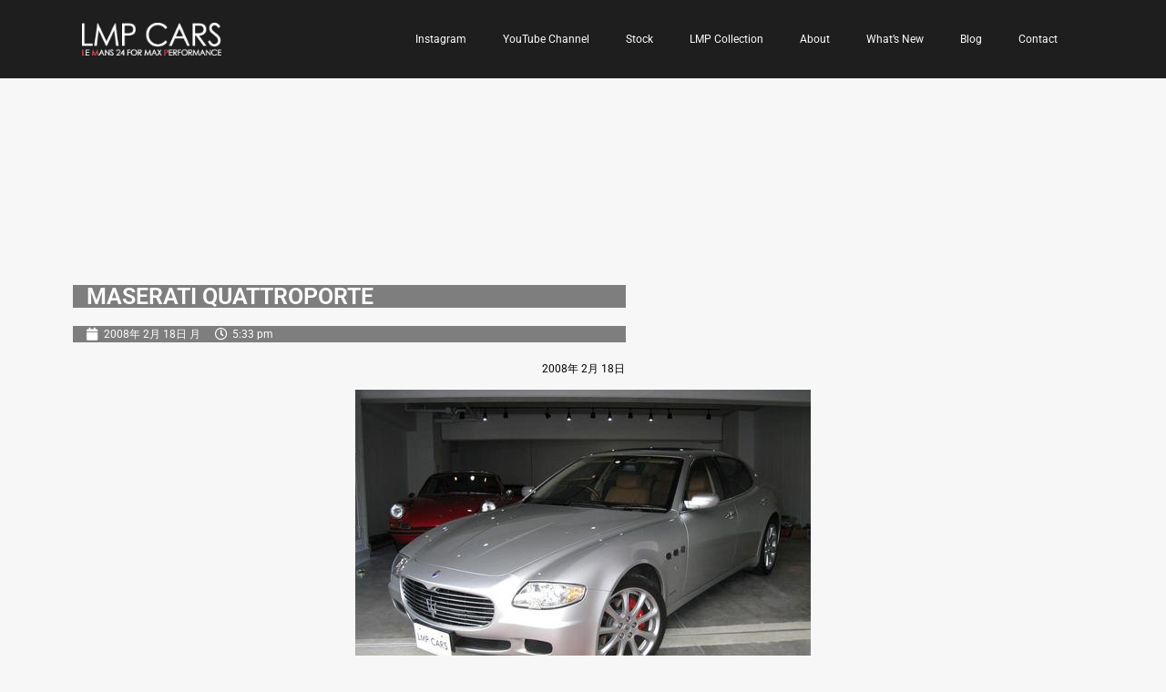

--- FILE ---
content_type: text/html; charset=UTF-8
request_url: https://www.lmpcars.com/2008/02/18/maserati-quattroporte/
body_size: 67801
content:
<!doctype html>
<html dir="ltr" lang="ja" prefix="og: https://ogp.me/ns#">
<head>
	<meta charset="UTF-8">
	<meta name="viewport" content="width=device-width, initial-scale=1">
	<link rel="profile" href="https://gmpg.org/xfn/11">
	<title>MASERATI QUATTROPORTE - LMP CARS</title>

		<!-- All in One SEO 4.8.2 - aioseo.com -->
	<meta name="description" content="2008年 2月 18日 MASERATI QUATTROPORTE のご紹介です。ピニンファリーナ・デザイン" />
	<meta name="robots" content="max-image-preview:large" />
	<meta name="author" content="lmpcars"/>
	<link rel="canonical" href="https://www.lmpcars.com/2008/02/18/maserati-quattroporte/" />
	<meta name="generator" content="All in One SEO (AIOSEO) 4.8.2" />
		<meta property="og:locale" content="ja_JP" />
		<meta property="og:site_name" content="LMP CARS - Happiness of a visitor is our desire. ワクワクドキドキをお届けします！ LMP CARSはカーライフスタイルアドバイザーとしてベストなご提案をさせていただきます。" />
		<meta property="og:type" content="article" />
		<meta property="og:title" content="MASERATI QUATTROPORTE - LMP CARS" />
		<meta property="og:description" content="2008年 2月 18日 MASERATI QUATTROPORTE のご紹介です。ピニンファリーナ・デザイン" />
		<meta property="og:url" content="https://www.lmpcars.com/2008/02/18/maserati-quattroporte/" />
		<meta property="article:published_time" content="2008-02-18T08:33:47+00:00" />
		<meta property="article:modified_time" content="2008-02-18T08:33:47+00:00" />
		<meta name="twitter:card" content="summary" />
		<meta name="twitter:title" content="MASERATI QUATTROPORTE - LMP CARS" />
		<meta name="twitter:description" content="2008年 2月 18日 MASERATI QUATTROPORTE のご紹介です。ピニンファリーナ・デザイン" />
		<script type="application/ld+json" class="aioseo-schema">
			{"@context":"https:\/\/schema.org","@graph":[{"@type":"BlogPosting","@id":"https:\/\/www.lmpcars.com\/2008\/02\/18\/maserati-quattroporte\/#blogposting","name":"MASERATI QUATTROPORTE - LMP CARS","headline":"MASERATI  QUATTROPORTE","author":{"@id":"https:\/\/www.lmpcars.com\/author\/lmpcars\/#author"},"publisher":{"@id":"https:\/\/www.lmpcars.com\/#organization"},"image":{"@type":"ImageObject","url":"https:\/\/www.lmpcars.com\/image\/lmpcarsIMG_4849-thumb.jpg","@id":"https:\/\/www.lmpcars.com\/2008\/02\/18\/maserati-quattroporte\/#articleImage"},"datePublished":"2008-02-18T17:33:47+09:00","dateModified":"2008-02-18T17:33:47+09:00","inLanguage":"ja","mainEntityOfPage":{"@id":"https:\/\/www.lmpcars.com\/2008\/02\/18\/maserati-quattroporte\/#webpage"},"isPartOf":{"@id":"https:\/\/www.lmpcars.com\/2008\/02\/18\/maserati-quattroporte\/#webpage"},"articleSection":"News, Maserati, QUATTOROPORTE, \u65e5\u672c\u8a9e"},{"@type":"BreadcrumbList","@id":"https:\/\/www.lmpcars.com\/2008\/02\/18\/maserati-quattroporte\/#breadcrumblist","itemListElement":[{"@type":"ListItem","@id":"https:\/\/www.lmpcars.com\/#listItem","position":1,"name":"\u5bb6","item":"https:\/\/www.lmpcars.com\/","nextItem":{"@type":"ListItem","@id":"https:\/\/www.lmpcars.com\/2008\/#listItem","name":"2008"}},{"@type":"ListItem","@id":"https:\/\/www.lmpcars.com\/2008\/#listItem","position":2,"name":"2008","item":"https:\/\/www.lmpcars.com\/2008\/","nextItem":{"@type":"ListItem","@id":"https:\/\/www.lmpcars.com\/2008\/02\/#listItem","name":"February"},"previousItem":{"@type":"ListItem","@id":"https:\/\/www.lmpcars.com\/#listItem","name":"\u5bb6"}},{"@type":"ListItem","@id":"https:\/\/www.lmpcars.com\/2008\/02\/#listItem","position":3,"name":"February","item":"https:\/\/www.lmpcars.com\/2008\/02\/","nextItem":{"@type":"ListItem","@id":"https:\/\/www.lmpcars.com\/2008\/02\/18\/#listItem","name":"18"},"previousItem":{"@type":"ListItem","@id":"https:\/\/www.lmpcars.com\/2008\/#listItem","name":"2008"}},{"@type":"ListItem","@id":"https:\/\/www.lmpcars.com\/2008\/02\/18\/#listItem","position":4,"name":"18","item":"https:\/\/www.lmpcars.com\/2008\/02\/18\/","nextItem":{"@type":"ListItem","@id":"https:\/\/www.lmpcars.com\/2008\/02\/18\/maserati-quattroporte\/#listItem","name":"MASERATI  QUATTROPORTE"},"previousItem":{"@type":"ListItem","@id":"https:\/\/www.lmpcars.com\/2008\/02\/#listItem","name":"February"}},{"@type":"ListItem","@id":"https:\/\/www.lmpcars.com\/2008\/02\/18\/maserati-quattroporte\/#listItem","position":5,"name":"MASERATI  QUATTROPORTE","previousItem":{"@type":"ListItem","@id":"https:\/\/www.lmpcars.com\/2008\/02\/18\/#listItem","name":"18"}}]},{"@type":"Organization","@id":"https:\/\/www.lmpcars.com\/#organization","name":"LMP CARS","description":"Happiness of a visitor is our desire. \u30ef\u30af\u30ef\u30af\u30c9\u30ad\u30c9\u30ad\u3092\u304a\u5c4a\u3051\u3057\u307e\u3059\uff01 LMP CARS\u306f\u30ab\u30fc\u30e9\u30a4\u30d5\u30b9\u30bf\u30a4\u30eb\u30a2\u30c9\u30d0\u30a4\u30b6\u30fc\u3068\u3057\u3066\u30d9\u30b9\u30c8\u306a\u3054\u63d0\u6848\u3092\u3055\u305b\u3066\u3044\u305f\u3060\u304d\u307e\u3059\u3002","url":"https:\/\/www.lmpcars.com\/","telephone":"+81357722788"},{"@type":"Person","@id":"https:\/\/www.lmpcars.com\/author\/lmpcars\/#author","url":"https:\/\/www.lmpcars.com\/author\/lmpcars\/","name":"lmpcars","image":{"@type":"ImageObject","@id":"https:\/\/www.lmpcars.com\/2008\/02\/18\/maserati-quattroporte\/#authorImage","url":"https:\/\/secure.gravatar.com\/avatar\/156701e9544e0b24232d7371dd01dffe9b014bfc24206807a7ec912819ef2061?s=96&d=mm&r=g","width":96,"height":96,"caption":"lmpcars"}},{"@type":"WebPage","@id":"https:\/\/www.lmpcars.com\/2008\/02\/18\/maserati-quattroporte\/#webpage","url":"https:\/\/www.lmpcars.com\/2008\/02\/18\/maserati-quattroporte\/","name":"MASERATI QUATTROPORTE - LMP CARS","description":"2008\u5e74 2\u6708 18\u65e5 MASERATI QUATTROPORTE \u306e\u3054\u7d39\u4ecb\u3067\u3059\u3002\u30d4\u30cb\u30f3\u30d5\u30a1\u30ea\u30fc\u30ca\u30fb\u30c7\u30b6\u30a4\u30f3","inLanguage":"ja","isPartOf":{"@id":"https:\/\/www.lmpcars.com\/#website"},"breadcrumb":{"@id":"https:\/\/www.lmpcars.com\/2008\/02\/18\/maserati-quattroporte\/#breadcrumblist"},"author":{"@id":"https:\/\/www.lmpcars.com\/author\/lmpcars\/#author"},"creator":{"@id":"https:\/\/www.lmpcars.com\/author\/lmpcars\/#author"},"datePublished":"2008-02-18T17:33:47+09:00","dateModified":"2008-02-18T17:33:47+09:00"},{"@type":"WebSite","@id":"https:\/\/www.lmpcars.com\/#website","url":"https:\/\/www.lmpcars.com\/","name":"LMP CARS","description":"Happiness of a visitor is our desire. \u30ef\u30af\u30ef\u30af\u30c9\u30ad\u30c9\u30ad\u3092\u304a\u5c4a\u3051\u3057\u307e\u3059\uff01 LMP CARS\u306f\u30ab\u30fc\u30e9\u30a4\u30d5\u30b9\u30bf\u30a4\u30eb\u30a2\u30c9\u30d0\u30a4\u30b6\u30fc\u3068\u3057\u3066\u30d9\u30b9\u30c8\u306a\u3054\u63d0\u6848\u3092\u3055\u305b\u3066\u3044\u305f\u3060\u304d\u307e\u3059\u3002","inLanguage":"ja","publisher":{"@id":"https:\/\/www.lmpcars.com\/#organization"}}]}
		</script>
		<!-- All in One SEO -->

<link rel='dns-prefetch' href='//stats.wp.com' />
<link rel='preconnect' href='//c0.wp.com' />
<link rel="alternate" type="application/rss+xml" title="LMP CARS &raquo; フィード" href="https://www.lmpcars.com/feed/" />
<link rel="alternate" type="application/rss+xml" title="LMP CARS &raquo; コメントフィード" href="https://www.lmpcars.com/comments/feed/" />
<link rel="alternate" title="oEmbed (JSON)" type="application/json+oembed" href="https://www.lmpcars.com/wp-json/oembed/1.0/embed?url=https%3A%2F%2Fwww.lmpcars.com%2F2008%2F02%2F18%2Fmaserati-quattroporte%2F" />
<link rel="alternate" title="oEmbed (XML)" type="text/xml+oembed" href="https://www.lmpcars.com/wp-json/oembed/1.0/embed?url=https%3A%2F%2Fwww.lmpcars.com%2F2008%2F02%2F18%2Fmaserati-quattroporte%2F&#038;format=xml" />
		<!-- This site uses the Google Analytics by MonsterInsights plugin v9.5.3 - Using Analytics tracking - https://www.monsterinsights.com/ -->
		<!-- Note: MonsterInsights is not currently configured on this site. The site owner needs to authenticate with Google Analytics in the MonsterInsights settings panel. -->
					<!-- No tracking code set -->
				<!-- / Google Analytics by MonsterInsights -->
		<style id='wp-img-auto-sizes-contain-inline-css'>
img:is([sizes=auto i],[sizes^="auto," i]){contain-intrinsic-size:3000px 1500px}
/*# sourceURL=wp-img-auto-sizes-contain-inline-css */
</style>
<style id='wp-emoji-styles-inline-css'>

	img.wp-smiley, img.emoji {
		display: inline !important;
		border: none !important;
		box-shadow: none !important;
		height: 1em !important;
		width: 1em !important;
		margin: 0 0.07em !important;
		vertical-align: -0.1em !important;
		background: none !important;
		padding: 0 !important;
	}
/*# sourceURL=wp-emoji-styles-inline-css */
</style>
<link rel='stylesheet' id='wp-block-library-css' href='https://c0.wp.com/c/6.9/wp-includes/css/dist/block-library/style.min.css' media='all' />
<style id='global-styles-inline-css'>
:root{--wp--preset--aspect-ratio--square: 1;--wp--preset--aspect-ratio--4-3: 4/3;--wp--preset--aspect-ratio--3-4: 3/4;--wp--preset--aspect-ratio--3-2: 3/2;--wp--preset--aspect-ratio--2-3: 2/3;--wp--preset--aspect-ratio--16-9: 16/9;--wp--preset--aspect-ratio--9-16: 9/16;--wp--preset--color--black: #000000;--wp--preset--color--cyan-bluish-gray: #abb8c3;--wp--preset--color--white: #ffffff;--wp--preset--color--pale-pink: #f78da7;--wp--preset--color--vivid-red: #cf2e2e;--wp--preset--color--luminous-vivid-orange: #ff6900;--wp--preset--color--luminous-vivid-amber: #fcb900;--wp--preset--color--light-green-cyan: #7bdcb5;--wp--preset--color--vivid-green-cyan: #00d084;--wp--preset--color--pale-cyan-blue: #8ed1fc;--wp--preset--color--vivid-cyan-blue: #0693e3;--wp--preset--color--vivid-purple: #9b51e0;--wp--preset--gradient--vivid-cyan-blue-to-vivid-purple: linear-gradient(135deg,rgb(6,147,227) 0%,rgb(155,81,224) 100%);--wp--preset--gradient--light-green-cyan-to-vivid-green-cyan: linear-gradient(135deg,rgb(122,220,180) 0%,rgb(0,208,130) 100%);--wp--preset--gradient--luminous-vivid-amber-to-luminous-vivid-orange: linear-gradient(135deg,rgb(252,185,0) 0%,rgb(255,105,0) 100%);--wp--preset--gradient--luminous-vivid-orange-to-vivid-red: linear-gradient(135deg,rgb(255,105,0) 0%,rgb(207,46,46) 100%);--wp--preset--gradient--very-light-gray-to-cyan-bluish-gray: linear-gradient(135deg,rgb(238,238,238) 0%,rgb(169,184,195) 100%);--wp--preset--gradient--cool-to-warm-spectrum: linear-gradient(135deg,rgb(74,234,220) 0%,rgb(151,120,209) 20%,rgb(207,42,186) 40%,rgb(238,44,130) 60%,rgb(251,105,98) 80%,rgb(254,248,76) 100%);--wp--preset--gradient--blush-light-purple: linear-gradient(135deg,rgb(255,206,236) 0%,rgb(152,150,240) 100%);--wp--preset--gradient--blush-bordeaux: linear-gradient(135deg,rgb(254,205,165) 0%,rgb(254,45,45) 50%,rgb(107,0,62) 100%);--wp--preset--gradient--luminous-dusk: linear-gradient(135deg,rgb(255,203,112) 0%,rgb(199,81,192) 50%,rgb(65,88,208) 100%);--wp--preset--gradient--pale-ocean: linear-gradient(135deg,rgb(255,245,203) 0%,rgb(182,227,212) 50%,rgb(51,167,181) 100%);--wp--preset--gradient--electric-grass: linear-gradient(135deg,rgb(202,248,128) 0%,rgb(113,206,126) 100%);--wp--preset--gradient--midnight: linear-gradient(135deg,rgb(2,3,129) 0%,rgb(40,116,252) 100%);--wp--preset--font-size--small: 13px;--wp--preset--font-size--medium: 20px;--wp--preset--font-size--large: 36px;--wp--preset--font-size--x-large: 42px;--wp--preset--spacing--20: 0.44rem;--wp--preset--spacing--30: 0.67rem;--wp--preset--spacing--40: 1rem;--wp--preset--spacing--50: 1.5rem;--wp--preset--spacing--60: 2.25rem;--wp--preset--spacing--70: 3.38rem;--wp--preset--spacing--80: 5.06rem;--wp--preset--shadow--natural: 6px 6px 9px rgba(0, 0, 0, 0.2);--wp--preset--shadow--deep: 12px 12px 50px rgba(0, 0, 0, 0.4);--wp--preset--shadow--sharp: 6px 6px 0px rgba(0, 0, 0, 0.2);--wp--preset--shadow--outlined: 6px 6px 0px -3px rgb(255, 255, 255), 6px 6px rgb(0, 0, 0);--wp--preset--shadow--crisp: 6px 6px 0px rgb(0, 0, 0);}:root { --wp--style--global--content-size: 800px;--wp--style--global--wide-size: 1200px; }:where(body) { margin: 0; }.wp-site-blocks > .alignleft { float: left; margin-right: 2em; }.wp-site-blocks > .alignright { float: right; margin-left: 2em; }.wp-site-blocks > .aligncenter { justify-content: center; margin-left: auto; margin-right: auto; }:where(.wp-site-blocks) > * { margin-block-start: 24px; margin-block-end: 0; }:where(.wp-site-blocks) > :first-child { margin-block-start: 0; }:where(.wp-site-blocks) > :last-child { margin-block-end: 0; }:root { --wp--style--block-gap: 24px; }:root :where(.is-layout-flow) > :first-child{margin-block-start: 0;}:root :where(.is-layout-flow) > :last-child{margin-block-end: 0;}:root :where(.is-layout-flow) > *{margin-block-start: 24px;margin-block-end: 0;}:root :where(.is-layout-constrained) > :first-child{margin-block-start: 0;}:root :where(.is-layout-constrained) > :last-child{margin-block-end: 0;}:root :where(.is-layout-constrained) > *{margin-block-start: 24px;margin-block-end: 0;}:root :where(.is-layout-flex){gap: 24px;}:root :where(.is-layout-grid){gap: 24px;}.is-layout-flow > .alignleft{float: left;margin-inline-start: 0;margin-inline-end: 2em;}.is-layout-flow > .alignright{float: right;margin-inline-start: 2em;margin-inline-end: 0;}.is-layout-flow > .aligncenter{margin-left: auto !important;margin-right: auto !important;}.is-layout-constrained > .alignleft{float: left;margin-inline-start: 0;margin-inline-end: 2em;}.is-layout-constrained > .alignright{float: right;margin-inline-start: 2em;margin-inline-end: 0;}.is-layout-constrained > .aligncenter{margin-left: auto !important;margin-right: auto !important;}.is-layout-constrained > :where(:not(.alignleft):not(.alignright):not(.alignfull)){max-width: var(--wp--style--global--content-size);margin-left: auto !important;margin-right: auto !important;}.is-layout-constrained > .alignwide{max-width: var(--wp--style--global--wide-size);}body .is-layout-flex{display: flex;}.is-layout-flex{flex-wrap: wrap;align-items: center;}.is-layout-flex > :is(*, div){margin: 0;}body .is-layout-grid{display: grid;}.is-layout-grid > :is(*, div){margin: 0;}body{padding-top: 0px;padding-right: 0px;padding-bottom: 0px;padding-left: 0px;}a:where(:not(.wp-element-button)){text-decoration: underline;}:root :where(.wp-element-button, .wp-block-button__link){background-color: #32373c;border-width: 0;color: #fff;font-family: inherit;font-size: inherit;font-style: inherit;font-weight: inherit;letter-spacing: inherit;line-height: inherit;padding-top: calc(0.667em + 2px);padding-right: calc(1.333em + 2px);padding-bottom: calc(0.667em + 2px);padding-left: calc(1.333em + 2px);text-decoration: none;text-transform: inherit;}.has-black-color{color: var(--wp--preset--color--black) !important;}.has-cyan-bluish-gray-color{color: var(--wp--preset--color--cyan-bluish-gray) !important;}.has-white-color{color: var(--wp--preset--color--white) !important;}.has-pale-pink-color{color: var(--wp--preset--color--pale-pink) !important;}.has-vivid-red-color{color: var(--wp--preset--color--vivid-red) !important;}.has-luminous-vivid-orange-color{color: var(--wp--preset--color--luminous-vivid-orange) !important;}.has-luminous-vivid-amber-color{color: var(--wp--preset--color--luminous-vivid-amber) !important;}.has-light-green-cyan-color{color: var(--wp--preset--color--light-green-cyan) !important;}.has-vivid-green-cyan-color{color: var(--wp--preset--color--vivid-green-cyan) !important;}.has-pale-cyan-blue-color{color: var(--wp--preset--color--pale-cyan-blue) !important;}.has-vivid-cyan-blue-color{color: var(--wp--preset--color--vivid-cyan-blue) !important;}.has-vivid-purple-color{color: var(--wp--preset--color--vivid-purple) !important;}.has-black-background-color{background-color: var(--wp--preset--color--black) !important;}.has-cyan-bluish-gray-background-color{background-color: var(--wp--preset--color--cyan-bluish-gray) !important;}.has-white-background-color{background-color: var(--wp--preset--color--white) !important;}.has-pale-pink-background-color{background-color: var(--wp--preset--color--pale-pink) !important;}.has-vivid-red-background-color{background-color: var(--wp--preset--color--vivid-red) !important;}.has-luminous-vivid-orange-background-color{background-color: var(--wp--preset--color--luminous-vivid-orange) !important;}.has-luminous-vivid-amber-background-color{background-color: var(--wp--preset--color--luminous-vivid-amber) !important;}.has-light-green-cyan-background-color{background-color: var(--wp--preset--color--light-green-cyan) !important;}.has-vivid-green-cyan-background-color{background-color: var(--wp--preset--color--vivid-green-cyan) !important;}.has-pale-cyan-blue-background-color{background-color: var(--wp--preset--color--pale-cyan-blue) !important;}.has-vivid-cyan-blue-background-color{background-color: var(--wp--preset--color--vivid-cyan-blue) !important;}.has-vivid-purple-background-color{background-color: var(--wp--preset--color--vivid-purple) !important;}.has-black-border-color{border-color: var(--wp--preset--color--black) !important;}.has-cyan-bluish-gray-border-color{border-color: var(--wp--preset--color--cyan-bluish-gray) !important;}.has-white-border-color{border-color: var(--wp--preset--color--white) !important;}.has-pale-pink-border-color{border-color: var(--wp--preset--color--pale-pink) !important;}.has-vivid-red-border-color{border-color: var(--wp--preset--color--vivid-red) !important;}.has-luminous-vivid-orange-border-color{border-color: var(--wp--preset--color--luminous-vivid-orange) !important;}.has-luminous-vivid-amber-border-color{border-color: var(--wp--preset--color--luminous-vivid-amber) !important;}.has-light-green-cyan-border-color{border-color: var(--wp--preset--color--light-green-cyan) !important;}.has-vivid-green-cyan-border-color{border-color: var(--wp--preset--color--vivid-green-cyan) !important;}.has-pale-cyan-blue-border-color{border-color: var(--wp--preset--color--pale-cyan-blue) !important;}.has-vivid-cyan-blue-border-color{border-color: var(--wp--preset--color--vivid-cyan-blue) !important;}.has-vivid-purple-border-color{border-color: var(--wp--preset--color--vivid-purple) !important;}.has-vivid-cyan-blue-to-vivid-purple-gradient-background{background: var(--wp--preset--gradient--vivid-cyan-blue-to-vivid-purple) !important;}.has-light-green-cyan-to-vivid-green-cyan-gradient-background{background: var(--wp--preset--gradient--light-green-cyan-to-vivid-green-cyan) !important;}.has-luminous-vivid-amber-to-luminous-vivid-orange-gradient-background{background: var(--wp--preset--gradient--luminous-vivid-amber-to-luminous-vivid-orange) !important;}.has-luminous-vivid-orange-to-vivid-red-gradient-background{background: var(--wp--preset--gradient--luminous-vivid-orange-to-vivid-red) !important;}.has-very-light-gray-to-cyan-bluish-gray-gradient-background{background: var(--wp--preset--gradient--very-light-gray-to-cyan-bluish-gray) !important;}.has-cool-to-warm-spectrum-gradient-background{background: var(--wp--preset--gradient--cool-to-warm-spectrum) !important;}.has-blush-light-purple-gradient-background{background: var(--wp--preset--gradient--blush-light-purple) !important;}.has-blush-bordeaux-gradient-background{background: var(--wp--preset--gradient--blush-bordeaux) !important;}.has-luminous-dusk-gradient-background{background: var(--wp--preset--gradient--luminous-dusk) !important;}.has-pale-ocean-gradient-background{background: var(--wp--preset--gradient--pale-ocean) !important;}.has-electric-grass-gradient-background{background: var(--wp--preset--gradient--electric-grass) !important;}.has-midnight-gradient-background{background: var(--wp--preset--gradient--midnight) !important;}.has-small-font-size{font-size: var(--wp--preset--font-size--small) !important;}.has-medium-font-size{font-size: var(--wp--preset--font-size--medium) !important;}.has-large-font-size{font-size: var(--wp--preset--font-size--large) !important;}.has-x-large-font-size{font-size: var(--wp--preset--font-size--x-large) !important;}
/*# sourceURL=global-styles-inline-css */
</style>

<link rel='stylesheet' id='automatic-upload-images-css' href='https://www.lmpcars.com/wp-content/plugins/automatic-upload-images/public/css/automatic-upload-images-public.css?ver=1.0.0' media='all' />
<link rel='stylesheet' id='dashicons-css' href='https://c0.wp.com/c/6.9/wp-includes/css/dashicons.min.css' media='all' />
<link rel='stylesheet' id='hello-elementor-css' href='https://www.lmpcars.com/wp-content/themes/hello-elementor/style.min.css?ver=3.4.2' media='all' />
<link rel='stylesheet' id='hello-elementor-theme-style-css' href='https://www.lmpcars.com/wp-content/themes/hello-elementor/theme.min.css?ver=3.4.2' media='all' />
<link rel='stylesheet' id='hello-elementor-header-footer-css' href='https://www.lmpcars.com/wp-content/themes/hello-elementor/header-footer.min.css?ver=3.4.2' media='all' />
<link rel='stylesheet' id='elementor-frontend-css' href='https://www.lmpcars.com/wp-content/plugins/elementor/assets/css/frontend.min.css?ver=3.29.1' media='all' />
<link rel='stylesheet' id='widget-image-css' href='https://www.lmpcars.com/wp-content/plugins/elementor/assets/css/widget-image.min.css?ver=3.29.1' media='all' />
<link rel='stylesheet' id='widget-nav-menu-css' href='https://www.lmpcars.com/wp-content/plugins/elementor-pro/assets/css/widget-nav-menu.min.css?ver=3.28.2' media='all' />
<link rel='stylesheet' id='e-sticky-css' href='https://www.lmpcars.com/wp-content/plugins/elementor-pro/assets/css/modules/sticky.min.css?ver=3.28.2' media='all' />
<link rel='stylesheet' id='widget-heading-css' href='https://www.lmpcars.com/wp-content/plugins/elementor/assets/css/widget-heading.min.css?ver=3.29.1' media='all' />
<link rel='stylesheet' id='widget-social-icons-css' href='https://www.lmpcars.com/wp-content/plugins/elementor/assets/css/widget-social-icons.min.css?ver=3.29.1' media='all' />
<link rel='stylesheet' id='e-apple-webkit-css' href='https://www.lmpcars.com/wp-content/plugins/elementor/assets/css/conditionals/apple-webkit.min.css?ver=3.29.1' media='all' />
<link rel='stylesheet' id='widget-post-info-css' href='https://www.lmpcars.com/wp-content/plugins/elementor-pro/assets/css/widget-post-info.min.css?ver=3.28.2' media='all' />
<link rel='stylesheet' id='widget-icon-list-css' href='https://www.lmpcars.com/wp-content/plugins/elementor/assets/css/widget-icon-list.min.css?ver=3.29.1' media='all' />
<link rel='stylesheet' id='elementor-icons-shared-0-css' href='https://www.lmpcars.com/wp-content/plugins/elementor/assets/lib/font-awesome/css/fontawesome.min.css?ver=5.15.3' media='all' />
<link rel='stylesheet' id='elementor-icons-fa-regular-css' href='https://www.lmpcars.com/wp-content/plugins/elementor/assets/lib/font-awesome/css/regular.min.css?ver=5.15.3' media='all' />
<link rel='stylesheet' id='elementor-icons-fa-solid-css' href='https://www.lmpcars.com/wp-content/plugins/elementor/assets/lib/font-awesome/css/solid.min.css?ver=5.15.3' media='all' />
<link rel='stylesheet' id='elementor-icons-css' href='https://www.lmpcars.com/wp-content/plugins/elementor/assets/lib/eicons/css/elementor-icons.min.css?ver=5.40.0' media='all' />
<link rel='stylesheet' id='elementor-post-5-css' href='https://www.lmpcars.com/wp-content/uploads/elementor/css/post-5.css?ver=1748869192' media='all' />
<link rel='stylesheet' id='elementor-post-47-css' href='https://www.lmpcars.com/wp-content/uploads/elementor/css/post-47.css?ver=1748869193' media='all' />
<link rel='stylesheet' id='elementor-post-8-css' href='https://www.lmpcars.com/wp-content/uploads/elementor/css/post-8.css?ver=1748869193' media='all' />
<link rel='stylesheet' id='elementor-post-70-css' href='https://www.lmpcars.com/wp-content/uploads/elementor/css/post-70.css?ver=1748869193' media='all' />
<link rel='stylesheet' id='elementor-gf-local-roboto-css' href='https://www.lmpcars.com/wp-content/uploads/elementor/google-fonts/css/roboto.css?ver=1744688415' media='all' />
<link rel='stylesheet' id='elementor-icons-fa-brands-css' href='https://www.lmpcars.com/wp-content/plugins/elementor/assets/lib/font-awesome/css/brands.min.css?ver=5.15.3' media='all' />
<script src="https://c0.wp.com/c/6.9/wp-includes/js/jquery/jquery.min.js" id="jquery-core-js"></script>
<script src="https://c0.wp.com/c/6.9/wp-includes/js/jquery/jquery-migrate.min.js" id="jquery-migrate-js"></script>
<script src="https://www.lmpcars.com/wp-content/plugins/automatic-upload-images/public/js/automatic-upload-images-public.js?ver=1.0.0" id="automatic-upload-images-js"></script>
<link rel="https://api.w.org/" href="https://www.lmpcars.com/wp-json/" /><link rel="alternate" title="JSON" type="application/json" href="https://www.lmpcars.com/wp-json/wp/v2/posts/10577" /><link rel="EditURI" type="application/rsd+xml" title="RSD" href="https://www.lmpcars.com/xmlrpc.php?rsd" />
<meta name="generator" content="WordPress 6.9" />
<link rel='shortlink' href='https://www.lmpcars.com/?p=10577' />
	<style>img#wpstats{display:none}</style>
		<meta name="generator" content="Elementor 3.29.1; features: additional_custom_breakpoints, e_local_google_fonts; settings: css_print_method-external, google_font-enabled, font_display-auto">
			<style>
				.e-con.e-parent:nth-of-type(n+4):not(.e-lazyloaded):not(.e-no-lazyload),
				.e-con.e-parent:nth-of-type(n+4):not(.e-lazyloaded):not(.e-no-lazyload) * {
					background-image: none !important;
				}
				@media screen and (max-height: 1024px) {
					.e-con.e-parent:nth-of-type(n+3):not(.e-lazyloaded):not(.e-no-lazyload),
					.e-con.e-parent:nth-of-type(n+3):not(.e-lazyloaded):not(.e-no-lazyload) * {
						background-image: none !important;
					}
				}
				@media screen and (max-height: 640px) {
					.e-con.e-parent:nth-of-type(n+2):not(.e-lazyloaded):not(.e-no-lazyload),
					.e-con.e-parent:nth-of-type(n+2):not(.e-lazyloaded):not(.e-no-lazyload) * {
						background-image: none !important;
					}
				}
			</style>
			<link rel="icon" href="https://www.lmpcars.com/wp-content/uploads/2021/05/cropped-ICON-3-02-32x32.png" sizes="32x32" />
<link rel="icon" href="https://www.lmpcars.com/wp-content/uploads/2021/05/cropped-ICON-3-02-192x192.png" sizes="192x192" />
<link rel="apple-touch-icon" href="https://www.lmpcars.com/wp-content/uploads/2021/05/cropped-ICON-3-02-180x180.png" />
<meta name="msapplication-TileImage" content="https://www.lmpcars.com/wp-content/uploads/2021/05/cropped-ICON-3-02-270x270.png" />
<style type="text/css">/** Mega Menu CSS: fs **/</style>
</head>
<body data-rsssl=1 class="wp-singular post-template-default single single-post postid-10577 single-format-standard wp-embed-responsive wp-theme-hello-elementor hello-elementor-default elementor-default elementor-kit-5 elementor-page-70">


<a class="skip-link screen-reader-text" href="#content">コンテンツにスキップ</a>

		<div data-elementor-type="header" data-elementor-id="47" class="elementor elementor-47 elementor-location-header" data-elementor-post-type="elementor_library">
					<section class="elementor-section elementor-top-section elementor-element elementor-element-b9bcabc elementor-section-boxed elementor-section-height-default elementor-section-height-default" data-id="b9bcabc" data-element_type="section" data-settings="{&quot;background_background&quot;:&quot;classic&quot;,&quot;sticky&quot;:&quot;top&quot;,&quot;sticky_on&quot;:[&quot;desktop&quot;,&quot;tablet&quot;,&quot;mobile&quot;],&quot;sticky_offset&quot;:0,&quot;sticky_effects_offset&quot;:0,&quot;sticky_anchor_link_offset&quot;:0}">
						<div class="elementor-container elementor-column-gap-default">
					<div class="elementor-column elementor-col-100 elementor-top-column elementor-element elementor-element-a55533f" data-id="a55533f" data-element_type="column">
			<div class="elementor-widget-wrap elementor-element-populated">
						<section class="elementor-section elementor-inner-section elementor-element elementor-element-b24550a elementor-section-boxed elementor-section-height-default elementor-section-height-default" data-id="b24550a" data-element_type="section">
						<div class="elementor-container elementor-column-gap-default">
					<div class="elementor-column elementor-col-50 elementor-inner-column elementor-element elementor-element-274aed2" data-id="274aed2" data-element_type="column">
			<div class="elementor-widget-wrap elementor-element-populated">
						<div class="elementor-element elementor-element-290d670 elementor-widget elementor-widget-image" data-id="290d670" data-element_type="widget" data-widget_type="image.default">
				<div class="elementor-widget-container">
																<a href="https://www.lmpcars.com">
							<img loading="lazy" width="300" height="71" src="https://www.lmpcars.com/wp-content/uploads/2021/04/LOGO-300x71.png" class="attachment-medium size-medium wp-image-11657" alt="" srcset="https://www.lmpcars.com/wp-content/uploads/2021/04/LOGO-300x71.png 300w, https://www.lmpcars.com/wp-content/uploads/2021/04/LOGO.png 736w" sizes="(max-width: 300px) 100vw, 300px" />								</a>
															</div>
				</div>
					</div>
		</div>
				<div class="elementor-column elementor-col-50 elementor-inner-column elementor-element elementor-element-67c54a2" data-id="67c54a2" data-element_type="column">
			<div class="elementor-widget-wrap elementor-element-populated">
						<div class="elementor-element elementor-element-da8cf52 elementor-nav-menu__align-center elementor-nav-menu--dropdown-tablet elementor-nav-menu__text-align-aside elementor-nav-menu--toggle elementor-nav-menu--burger elementor-widget elementor-widget-nav-menu" data-id="da8cf52" data-element_type="widget" data-settings="{&quot;layout&quot;:&quot;horizontal&quot;,&quot;submenu_icon&quot;:{&quot;value&quot;:&quot;&lt;i class=\&quot;fas fa-caret-down\&quot;&gt;&lt;\/i&gt;&quot;,&quot;library&quot;:&quot;fa-solid&quot;},&quot;toggle&quot;:&quot;burger&quot;}" data-widget_type="nav-menu.default">
				<div class="elementor-widget-container">
								<nav aria-label="Menu" class="elementor-nav-menu--main elementor-nav-menu__container elementor-nav-menu--layout-horizontal e--pointer-underline e--animation-fade">
				<ul id="menu-1-da8cf52" class="elementor-nav-menu"><li class="menu-item menu-item-type-custom menu-item-object-custom menu-item-17117"><a href="https://www.instagram.com/lmpcars/" class="elementor-item">Instagram</a></li>
<li class="menu-item menu-item-type-custom menu-item-object-custom menu-item-12705"><a href="https://www.youtube.com/LMPCars?sub_confirmation=1" class="elementor-item">YouTube Channel</a></li>
<li class="menu-item menu-item-type-post_type menu-item-object-page menu-item-387"><a href="https://www.lmpcars.com/current-stock/" class="elementor-item">Stock</a></li>
<li class="menu-item menu-item-type-post_type menu-item-object-page menu-item-17050"><a href="https://www.lmpcars.com/lmp-collection/" class="elementor-item">LMP Collection</a></li>
<li class="menu-item menu-item-type-post_type menu-item-object-page menu-item-53"><a href="https://www.lmpcars.com/about/" class="elementor-item">About</a></li>
<li class="menu-item menu-item-type-post_type menu-item-object-page menu-item-281"><a href="https://www.lmpcars.com/news/" class="elementor-item">What&#8217;s New</a></li>
<li class="menu-item menu-item-type-post_type menu-item-object-page menu-item-10984"><a href="https://www.lmpcars.com/blog/" class="elementor-item">Blog</a></li>
<li class="menu-item menu-item-type-post_type menu-item-object-page menu-item-11544"><a href="https://www.lmpcars.com/contact/" class="elementor-item">Contact</a></li>
</ul>			</nav>
					<div class="elementor-menu-toggle" role="button" tabindex="0" aria-label="Menu Toggle" aria-expanded="false">
			<i aria-hidden="true" role="presentation" class="elementor-menu-toggle__icon--open eicon-menu-bar"></i><i aria-hidden="true" role="presentation" class="elementor-menu-toggle__icon--close eicon-close"></i>		</div>
					<nav class="elementor-nav-menu--dropdown elementor-nav-menu__container" aria-hidden="true">
				<ul id="menu-2-da8cf52" class="elementor-nav-menu"><li class="menu-item menu-item-type-custom menu-item-object-custom menu-item-17117"><a href="https://www.instagram.com/lmpcars/" class="elementor-item" tabindex="-1">Instagram</a></li>
<li class="menu-item menu-item-type-custom menu-item-object-custom menu-item-12705"><a href="https://www.youtube.com/LMPCars?sub_confirmation=1" class="elementor-item" tabindex="-1">YouTube Channel</a></li>
<li class="menu-item menu-item-type-post_type menu-item-object-page menu-item-387"><a href="https://www.lmpcars.com/current-stock/" class="elementor-item" tabindex="-1">Stock</a></li>
<li class="menu-item menu-item-type-post_type menu-item-object-page menu-item-17050"><a href="https://www.lmpcars.com/lmp-collection/" class="elementor-item" tabindex="-1">LMP Collection</a></li>
<li class="menu-item menu-item-type-post_type menu-item-object-page menu-item-53"><a href="https://www.lmpcars.com/about/" class="elementor-item" tabindex="-1">About</a></li>
<li class="menu-item menu-item-type-post_type menu-item-object-page menu-item-281"><a href="https://www.lmpcars.com/news/" class="elementor-item" tabindex="-1">What&#8217;s New</a></li>
<li class="menu-item menu-item-type-post_type menu-item-object-page menu-item-10984"><a href="https://www.lmpcars.com/blog/" class="elementor-item" tabindex="-1">Blog</a></li>
<li class="menu-item menu-item-type-post_type menu-item-object-page menu-item-11544"><a href="https://www.lmpcars.com/contact/" class="elementor-item" tabindex="-1">Contact</a></li>
</ul>			</nav>
						</div>
				</div>
					</div>
		</div>
					</div>
		</section>
					</div>
		</div>
					</div>
		</section>
				</div>
				<div data-elementor-type="single-post" data-elementor-id="70" class="elementor elementor-70 elementor-location-single post-10577 post type-post status-publish format-standard hentry category-news tag-maserati tag-quattoroporte" data-elementor-post-type="elementor_library">
					<section class="elementor-section elementor-top-section elementor-element elementor-element-506ef44 elementor-section-height-min-height elementor-section-items-bottom elementor-section-boxed elementor-section-height-default" data-id="506ef44" data-element_type="section" data-settings="{&quot;background_background&quot;:&quot;classic&quot;}">
						<div class="elementor-container elementor-column-gap-default">
					<div class="elementor-column elementor-col-50 elementor-top-column elementor-element elementor-element-8e5bafd" data-id="8e5bafd" data-element_type="column">
			<div class="elementor-widget-wrap elementor-element-populated">
						<div class="elementor-element elementor-element-c783fdc elementor-widget elementor-widget-theme-post-title elementor-page-title elementor-widget-heading" data-id="c783fdc" data-element_type="widget" data-widget_type="theme-post-title.default">
				<div class="elementor-widget-container">
					<h1 class="elementor-heading-title elementor-size-default">MASERATI  QUATTROPORTE</h1>				</div>
				</div>
				<div class="elementor-element elementor-element-97d02fa elementor-widget elementor-widget-post-info" data-id="97d02fa" data-element_type="widget" data-widget_type="post-info.default">
				<div class="elementor-widget-container">
							<ul class="elementor-inline-items elementor-icon-list-items elementor-post-info">
								<li class="elementor-icon-list-item elementor-repeater-item-4169f8c elementor-inline-item" itemprop="datePublished">
						<a href="https://www.lmpcars.com/2008/02/18/">
											<span class="elementor-icon-list-icon">
								<i aria-hidden="true" class="fas fa-calendar"></i>							</span>
									<span class="elementor-icon-list-text elementor-post-info__item elementor-post-info__item--type-date">
										<time>2008年 2月 18日 月</time>					</span>
									</a>
				</li>
				<li class="elementor-icon-list-item elementor-repeater-item-d0535e4 elementor-inline-item">
										<span class="elementor-icon-list-icon">
								<i aria-hidden="true" class="far fa-clock"></i>							</span>
									<span class="elementor-icon-list-text elementor-post-info__item elementor-post-info__item--type-time">
										<time>5:33 pm</time>					</span>
								</li>
				</ul>
						</div>
				</div>
					</div>
		</div>
				<div class="elementor-column elementor-col-50 elementor-top-column elementor-element elementor-element-0206fc4" data-id="0206fc4" data-element_type="column">
			<div class="elementor-widget-wrap">
							</div>
		</div>
					</div>
		</section>
				<section class="elementor-section elementor-top-section elementor-element elementor-element-ff18011 elementor-section-boxed elementor-section-height-default elementor-section-height-default" data-id="ff18011" data-element_type="section">
						<div class="elementor-container elementor-column-gap-default">
					<div class="elementor-column elementor-col-100 elementor-top-column elementor-element elementor-element-03dbbf2" data-id="03dbbf2" data-element_type="column">
			<div class="elementor-widget-wrap elementor-element-populated">
						<div class="elementor-element elementor-element-1040e65 elementor-widget elementor-widget-theme-post-content" data-id="1040e65" data-element_type="widget" data-widget_type="theme-post-content.default">
				<div class="elementor-widget-container">
					<p>2008年 2月 18日</p>
<p><a onclick="window.open('https://www.lmpcars.com/image/lmpcarsIMG_4849.html','popup','width=1000,height=750,scrollbars=no,resizable=no,toolbar=no,directories=no,location=no,menubar=no,status=no,left=0,top=0'); return false" href="https://www.lmpcars.com/image/lmpcarsIMG_4849.html"><img fetchpriority="high" fetchpriority="high" decoding="async" src="https://www.lmpcars.com/image/lmpcarsIMG_4849-thumb.jpg" alt="MASERATI  QUATTROPORTE " width="500" height="375" /></a></p>
<p><strong>MASERATI QUATTROPORTE</strong> のご紹介です。ピニンファリーナ・デザインのボディは本当に美しいですね。このデザインは日本人デザイナー<strong>ケン奥山氏</strong>でコンペティションモチーフのフロントグリル＆サイドエアインテークが古き良き時代の<strong>名門レーシングコンストラクター</strong>であった<strong>マセラティ</strong>を復活させたといえるのではないでしょうか。ボディーラインがヨーロッパの街中にピッタリなのはさすが<strong>ピニンファリーナデザイン</strong>だと敬服します。パワーユニットは<strong>フェラーリ製V8DOHC</strong>と同等ですから官能的なサウンドを奏でます。<strong>パドルシフト</strong>を駆使してドライブする楽しさを持つ4ドアセダンを市販しちゃうところが<strong>モンテゼーモロ</strong>会長の粋な計らいなんでしょうか。世界中の紳士が魅了されちゃいましたね<strong>（＾-＾）</strong>こちらのお車は<strong>コーンズ</strong>デリバリーの極上車で走行1万km、希少な<strong>右ハンドル</strong>仕様です。オプションはフル装備で純正ＮＡＶＩ・ＥＴＣ、パークトロニック、キセノンヘッドライト、サンルーフと豪華装備満載です<strong>（＾0＾）</strong>こんなエレガントで刺激たっぷりの<strong>スポーツ4ドアセダン</strong>は<strong>MASERATI</strong>製でなければ造られなかったでしょう。迷わず愛車にしてください<strong>♪</strong></p>
<p><a onclick="window.open('https://www.lmpcars.com/image/lmpcarsIMG_4854.html','popup','width=1000,height=750,scrollbars=no,resizable=no,toolbar=no,directories=no,location=no,menubar=no,status=no,left=0,top=0'); return false" href="https://www.lmpcars.com/image/lmpcarsIMG_4854.html"><img decoding="async" src="https://www.lmpcars.com/image/lmpcarsIMG_4854-thumb.jpg" alt="MASERATI  QUATTROPORTE " width="150" height="112" /></a>　　<a onclick="window.open('https://www.lmpcars.com/image/lmpcarsIMG_4878.html','popup','width=1000,height=750,scrollbars=no,resizable=no,toolbar=no,directories=no,location=no,menubar=no,status=no,left=0,top=0'); return false" href="https://www.lmpcars.com/image/lmpcarsIMG_4878.html"><img decoding="async" src="https://www.lmpcars.com/image/lmpcarsIMG_4878-thumb.jpg" alt="MASERATI  QUATTROPORTE " width="150" height="112" /></a>　　<a onclick="window.open('https://www.lmpcars.com/image/lmpcarsIMG_4827.html','popup','width=1000,height=750,scrollbars=no,resizable=no,toolbar=no,directories=no,location=no,menubar=no,status=no,left=0,top=0'); return false" href="https://www.lmpcars.com/image/lmpcarsIMG_4827.html"><img loading="lazy" loading="lazy" decoding="async" src="https://www.lmpcars.com/image/lmpcarsIMG_4827-thumb.jpg" alt="MASERATI  QUATTROPORTE " width="150" height="112" /></a></p>
<p><a onclick="window.open('https://www.lmpcars.com/image/lmpcarsIMG_4831.html','popup','width=1000,height=750,scrollbars=no,resizable=no,toolbar=no,directories=no,location=no,menubar=no,status=no,left=0,top=0'); return false" href="https://www.lmpcars.com/image/lmpcarsIMG_4831.html"><img loading="lazy" loading="lazy" decoding="async" src="https://www.lmpcars.com/image/lmpcarsIMG_4831-thumb.jpg" alt="MASERATI  QUATTROPORTE " width="150" height="112" /></a>　　<a onclick="window.open('https://www.lmpcars.com/image/lmpcarsIMG_4835.html','popup','width=1000,height=750,scrollbars=no,resizable=no,toolbar=no,directories=no,location=no,menubar=no,status=no,left=0,top=0'); return false" href="https://www.lmpcars.com/image/lmpcarsIMG_4835.html"><img loading="lazy" loading="lazy" decoding="async" src="https://www.lmpcars.com/image/lmpcarsIMG_4835-thumb.jpg" alt="MASERATI  QUATTROPORTE " width="150" height="112" /></a>　　<a onclick="window.open('https://www.lmpcars.com/image/lmpcarsIMG_4836.html','popup','width=1000,height=750,scrollbars=no,resizable=no,toolbar=no,directories=no,location=no,menubar=no,status=no,left=0,top=0'); return false" href="https://www.lmpcars.com/image/lmpcarsIMG_4836.html"><img loading="lazy" loading="lazy" decoding="async" src="https://www.lmpcars.com/image/lmpcarsIMG_4836-thumb.jpg" alt="MASERATI  QUATTROPORTE " width="150" height="112" /></a>　　</p>
<p><a onclick="window.open('https://www.lmpcars.com/image/lmpcarsIMG_4851.html','popup','width=1000,height=750,scrollbars=no,resizable=no,toolbar=no,directories=no,location=no,menubar=no,status=no,left=0,top=0'); return false" href="https://www.lmpcars.com/image/lmpcarsIMG_4851.html"><img loading="lazy" loading="lazy" decoding="async" src="https://www.lmpcars.com/image/lmpcarsIMG_4851-thumb.jpg" alt="MASERATI  QUATTROPORTE " width="150" height="112" /></a>　　<a onclick="window.open('https://www.lmpcars.com/image/lmpcarsIMG_4837j.html','popup','width=1000,height=750,scrollbars=no,resizable=no,toolbar=no,directories=no,location=no,menubar=no,status=no,left=0,top=0'); return false" href="https://www.lmpcars.com/image/lmpcarsIMG_4837j.html"><img loading="lazy" loading="lazy" decoding="async" src="https://www.lmpcars.com/image/lmpcarsIMG_4837j-thumb.jpg" alt="MASERATI  QUATTROPORTE " width="150" height="112" /></a>　　<a onclick="window.open('https://www.lmpcars.com/image/lmpcarsIMG_4863.html','popup','width=1000,height=750,scrollbars=no,resizable=no,toolbar=no,directories=no,location=no,menubar=no,status=no,left=0,top=0'); return false" href="https://www.lmpcars.com/image/lmpcarsIMG_4863.html"><img loading="lazy" loading="lazy" decoding="async" src="https://www.lmpcars.com/image/lmpcarsIMG_4863-thumb.jpg" alt="MASERATI  QUATTROPORTE " width="150" height="112" /></a></p>
<p><a onclick="window.open('https://www.lmpcars.com/image/lmpcarsIMG_4867l.html','popup','width=1000,height=750,scrollbars=no,resizable=no,toolbar=no,directories=no,location=no,menubar=no,status=no,left=0,top=0'); return false" href="https://www.lmpcars.com/image/lmpcarsIMG_4867l.html"><img loading="lazy" loading="lazy" decoding="async" src="https://www.lmpcars.com/image/lmpcarsIMG_4867l-thumb.jpg" alt="MASERATI  QUATTROPORTE " width="150" height="112" /></a>　　<a onclick="window.open('https://www.lmpcars.com/image/lmpcarsIMG_4872.html','popup','width=1000,height=750,scrollbars=no,resizable=no,toolbar=no,directories=no,location=no,menubar=no,status=no,left=0,top=0'); return false" href="https://www.lmpcars.com/image/lmpcarsIMG_4872.html"><img loading="lazy" loading="lazy" decoding="async" src="https://www.lmpcars.com/image/lmpcarsIMG_4872-thumb.jpg" alt="MASERATI  QUATTROPORTE " width="150" height="112" /></a>　　<a onclick="window.open('https://www.lmpcars.com/image/lmpcarsIMG_4848.html','popup','width=1000,height=750,scrollbars=no,resizable=no,toolbar=no,directories=no,location=no,menubar=no,status=no,left=0,top=0'); return false" href="https://www.lmpcars.com/image/lmpcarsIMG_4848.html"><img loading="lazy" loading="lazy" decoding="async" src="https://www.lmpcars.com/image/lmpcarsIMG_4848-thumb.jpg" alt="MASERATI  QUATTROPORTE " width="150" height="112" /></a></p>
				</div>
				</div>
					</div>
		</div>
					</div>
		</section>
				</div>
				<div data-elementor-type="footer" data-elementor-id="8" class="elementor elementor-8 elementor-location-footer" data-elementor-post-type="elementor_library">
					<section class="elementor-section elementor-top-section elementor-element elementor-element-891874c elementor-section-height-min-height elementor-section-boxed elementor-section-height-default elementor-section-items-middle" data-id="891874c" data-element_type="section" data-settings="{&quot;background_background&quot;:&quot;classic&quot;}">
						<div class="elementor-container elementor-column-gap-default">
					<div class="elementor-column elementor-col-100 elementor-top-column elementor-element elementor-element-05133af" data-id="05133af" data-element_type="column">
			<div class="elementor-widget-wrap elementor-element-populated">
						<section class="elementor-section elementor-inner-section elementor-element elementor-element-942604e elementor-section-boxed elementor-section-height-default elementor-section-height-default" data-id="942604e" data-element_type="section">
						<div class="elementor-container elementor-column-gap-default">
					<div class="elementor-column elementor-col-20 elementor-inner-column elementor-element elementor-element-292166a" data-id="292166a" data-element_type="column">
			<div class="elementor-widget-wrap elementor-element-populated">
						<div class="elementor-element elementor-element-8e8ccfa elementor-widget elementor-widget-image" data-id="8e8ccfa" data-element_type="widget" data-widget_type="image.default">
				<div class="elementor-widget-container">
																<a href="https://www.lmpcars.com">
							<img loading="lazy" width="736" height="173" src="https://www.lmpcars.com/wp-content/uploads/2021/04/LOGO.png" class="attachment-medium_large size-medium_large wp-image-11657" alt="" srcset="https://www.lmpcars.com/wp-content/uploads/2021/04/LOGO.png 736w, https://www.lmpcars.com/wp-content/uploads/2021/04/LOGO-300x71.png 300w" sizes="(max-width: 736px) 100vw, 736px" />								</a>
															</div>
				</div>
					</div>
		</div>
				<div class="elementor-column elementor-col-20 elementor-inner-column elementor-element elementor-element-217ae5c" data-id="217ae5c" data-element_type="column">
			<div class="elementor-widget-wrap elementor-element-populated">
						<div class="elementor-element elementor-element-4e08b0c elementor-widget elementor-widget-heading" data-id="4e08b0c" data-element_type="widget" data-widget_type="heading.default">
				<div class="elementor-widget-container">
					<h2 class="elementor-heading-title elementor-size-default">Generals</h2>				</div>
				</div>
				<div class="elementor-element elementor-element-50cb966 elementor-widget elementor-widget-text-editor" data-id="50cb966" data-element_type="widget" data-widget_type="text-editor.default">
				<div class="elementor-widget-container">
									<p><a href="https://www.lmpcars.com/"><span style="vertical-align: inherit;"><span style="vertical-align: inherit;"><span style="vertical-align: inherit;"><span style="vertical-align: inherit;">Home</span></span></span></span></a></p><p><a href="https://www.lmpcars.com/about/"><span style="vertical-align: inherit;"><span style="vertical-align: inherit;"><span style="vertical-align: inherit;"><span style="vertical-align: inherit;">About Us</span></span></span></span></a></p><p><a href="https://www.lmpcars.com/current-stock/"><span style="vertical-align: inherit;"><span style="vertical-align: inherit;"><span style="vertical-align: inherit;"><span style="vertical-align: inherit;">Stock</span></span></span></span></a></p><p><a href="https://www.lmpcars.com/contact/"><span style="vertical-align: inherit;"><span style="vertical-align: inherit;"><span style="vertical-align: inherit;"><span style="vertical-align: inherit;">Contact Us</span></span></span></span></a></p>								</div>
				</div>
					</div>
		</div>
				<div class="elementor-column elementor-col-20 elementor-inner-column elementor-element elementor-element-7c7e0b2" data-id="7c7e0b2" data-element_type="column">
			<div class="elementor-widget-wrap elementor-element-populated">
						<div class="elementor-element elementor-element-ca6fbec elementor-widget elementor-widget-heading" data-id="ca6fbec" data-element_type="widget" data-widget_type="heading.default">
				<div class="elementor-widget-container">
					<h2 class="elementor-heading-title elementor-size-default"><a href="https://www.youtube.com/LMPCars?sub_confirmation=1">YouTube</a></h2>				</div>
				</div>
				<div class="elementor-element elementor-element-ad6ed63 elementor-widget elementor-widget-text-editor" data-id="ad6ed63" data-element_type="widget" data-widget_type="text-editor.default">
				<div class="elementor-widget-container">
									<p><a href="https://www.lmpcars.com/news/"><span style="vertical-align: inherit;"><span style="vertical-align: inherit;"><span style="vertical-align: inherit;">News</span></span></span></a></p><p><a href="https://www.lmpcars.com/blog/"><span style="vertical-align: inherit;"><span style="vertical-align: inherit;"><span style="vertical-align: inherit;">Blog</span></span></span></a></p><p><a href="https://www.lmpcars.com/1000-miglia-gallery/"><span style="vertical-align: inherit;"><span style="vertical-align: inherit;"><span style="vertical-align: inherit;">1000 Miglia</span></span></span></a></p><p><a href="https://www.24h-lemans.com/"><span style="vertical-align: inherit;"><span style="vertical-align: inherit;"><span style="vertical-align: inherit;"><span style="vertical-align: inherit;"><span style="vertical-align: inherit;"><span style="vertical-align: inherit;"><span style="vertical-align: inherit;"><span style="vertical-align: inherit;"><span style="vertical-align: inherit;"><span style="vertical-align: inherit;">24h Le Mans</span></span></span></span></span></span></span></span></span></span></a></p>								</div>
				</div>
					</div>
		</div>
				<div class="elementor-column elementor-col-20 elementor-inner-column elementor-element elementor-element-c50e739" data-id="c50e739" data-element_type="column">
			<div class="elementor-widget-wrap elementor-element-populated">
						<div class="elementor-element elementor-element-de74577 elementor-widget elementor-widget-heading" data-id="de74577" data-element_type="widget" data-widget_type="heading.default">
				<div class="elementor-widget-container">
					<h2 class="elementor-heading-title elementor-size-default"><a href="https://www.lmpcars.com/contact/">Contact</a></h2>				</div>
				</div>
				<div class="elementor-element elementor-element-fe3d8dc elementor-widget elementor-widget-text-editor" data-id="fe3d8dc" data-element_type="widget" data-widget_type="text-editor.default">
				<div class="elementor-widget-container">
									<p><span style="vertical-align: inherit;"><span style="vertical-align: inherit;">1st floor, Koshiyama Building, 1-15-2 Minami Aoyama, Minato-Ku, Tokyo, Japan</span></span></p><p><span style="vertical-align: inherit;"><span style="vertical-align: inherit;">+ 813-5772-2788</span></span></p>								</div>
				</div>
					</div>
		</div>
				<div class="elementor-column elementor-col-20 elementor-inner-column elementor-element elementor-element-8eb1d6d" data-id="8eb1d6d" data-element_type="column">
			<div class="elementor-widget-wrap elementor-element-populated">
						<div class="elementor-element elementor-element-f9adb2c elementor-widget elementor-widget-heading" data-id="f9adb2c" data-element_type="widget" data-widget_type="heading.default">
				<div class="elementor-widget-container">
					<h2 class="elementor-heading-title elementor-size-default">Follow</h2>				</div>
				</div>
				<div class="elementor-element elementor-element-44b0f4b elementor-shape-square e-grid-align-left elementor-grid-0 elementor-widget elementor-widget-social-icons" data-id="44b0f4b" data-element_type="widget" data-widget_type="social-icons.default">
				<div class="elementor-widget-container">
							<div class="elementor-social-icons-wrapper elementor-grid" role="list">
							<span class="elementor-grid-item" role="listitem">
					<a class="elementor-icon elementor-social-icon elementor-social-icon-facebook elementor-repeater-item-7563b5a" href="http://facebook.com/lmpcars" target="_blank">
						<span class="elementor-screen-only">Facebook</span>
						<i class="fab fa-facebook"></i>					</a>
				</span>
							<span class="elementor-grid-item" role="listitem">
					<a class="elementor-icon elementor-social-icon elementor-social-icon-twitter elementor-repeater-item-d42a0dc" href="http://twitter.com/lmpcars" target="_blank">
						<span class="elementor-screen-only">Twitter</span>
						<i class="fab fa-twitter"></i>					</a>
				</span>
							<span class="elementor-grid-item" role="listitem">
					<a class="elementor-icon elementor-social-icon elementor-social-icon-instagram elementor-repeater-item-42b7e48" href="http://instagram.com/lmpcars" target="_blank">
						<span class="elementor-screen-only">Instagram</span>
						<i class="fab fa-instagram"></i>					</a>
				</span>
					</div>
						</div>
				</div>
					</div>
		</div>
					</div>
		</section>
					</div>
		</div>
					</div>
		</section>
				</div>
		
<script type="speculationrules">
{"prefetch":[{"source":"document","where":{"and":[{"href_matches":"/*"},{"not":{"href_matches":["/wp-*.php","/wp-admin/*","/wp-content/uploads/*","/wp-content/*","/wp-content/plugins/*","/wp-content/themes/hello-elementor/*","/*\\?(.+)"]}},{"not":{"selector_matches":"a[rel~=\"nofollow\"]"}},{"not":{"selector_matches":".no-prefetch, .no-prefetch a"}}]},"eagerness":"conservative"}]}
</script>
    <script type="text/javascript">
        var templateUrl = 'https://www.lmpcars.com';
        var post_id = '10577';
    </script>
    			<script>
				const lazyloadRunObserver = () => {
					const lazyloadBackgrounds = document.querySelectorAll( `.e-con.e-parent:not(.e-lazyloaded)` );
					const lazyloadBackgroundObserver = new IntersectionObserver( ( entries ) => {
						entries.forEach( ( entry ) => {
							if ( entry.isIntersecting ) {
								let lazyloadBackground = entry.target;
								if( lazyloadBackground ) {
									lazyloadBackground.classList.add( 'e-lazyloaded' );
								}
								lazyloadBackgroundObserver.unobserve( entry.target );
							}
						});
					}, { rootMargin: '200px 0px 200px 0px' } );
					lazyloadBackgrounds.forEach( ( lazyloadBackground ) => {
						lazyloadBackgroundObserver.observe( lazyloadBackground );
					} );
				};
				const events = [
					'DOMContentLoaded',
					'elementor/lazyload/observe',
				];
				events.forEach( ( event ) => {
					document.addEventListener( event, lazyloadRunObserver );
				} );
			</script>
			<script src="https://www.lmpcars.com/wp-content/plugins/elementor/assets/js/webpack.runtime.min.js?ver=3.29.1" id="elementor-webpack-runtime-js"></script>
<script src="https://www.lmpcars.com/wp-content/plugins/elementor/assets/js/frontend-modules.min.js?ver=3.29.1" id="elementor-frontend-modules-js"></script>
<script src="https://c0.wp.com/c/6.9/wp-includes/js/jquery/ui/core.min.js" id="jquery-ui-core-js"></script>
<script id="elementor-frontend-js-before">
var elementorFrontendConfig = {"environmentMode":{"edit":false,"wpPreview":false,"isScriptDebug":false},"i18n":{"shareOnFacebook":"Facebook \u3067\u5171\u6709","shareOnTwitter":"Twitter \u3067\u5171\u6709","pinIt":"\u30d4\u30f3\u3059\u308b","download":"\u30c0\u30a6\u30f3\u30ed\u30fc\u30c9","downloadImage":"\u753b\u50cf\u3092\u30c0\u30a6\u30f3\u30ed\u30fc\u30c9","fullscreen":"\u30d5\u30eb\u30b9\u30af\u30ea\u30fc\u30f3","zoom":"\u30ba\u30fc\u30e0","share":"\u30b7\u30a7\u30a2","playVideo":"\u52d5\u753b\u518d\u751f","previous":"\u524d","next":"\u6b21","close":"\u9589\u3058\u308b","a11yCarouselPrevSlideMessage":"Previous slide","a11yCarouselNextSlideMessage":"Next slide","a11yCarouselFirstSlideMessage":"This is the first slide","a11yCarouselLastSlideMessage":"This is the last slide","a11yCarouselPaginationBulletMessage":"Go to slide"},"is_rtl":false,"breakpoints":{"xs":0,"sm":480,"md":768,"lg":1025,"xl":1440,"xxl":1600},"responsive":{"breakpoints":{"mobile":{"label":"\u30e2\u30d0\u30a4\u30eb\u7e26\u5411\u304d","value":767,"default_value":767,"direction":"max","is_enabled":true},"mobile_extra":{"label":"\u30e2\u30d0\u30a4\u30eb\u6a2a\u5411\u304d","value":880,"default_value":880,"direction":"max","is_enabled":false},"tablet":{"label":"Tablet Portrait","value":1024,"default_value":1024,"direction":"max","is_enabled":true},"tablet_extra":{"label":"Tablet Landscape","value":1200,"default_value":1200,"direction":"max","is_enabled":false},"laptop":{"label":"\u30ce\u30fc\u30c8\u30d1\u30bd\u30b3\u30f3","value":1366,"default_value":1366,"direction":"max","is_enabled":false},"widescreen":{"label":"\u30ef\u30a4\u30c9\u30b9\u30af\u30ea\u30fc\u30f3","value":2400,"default_value":2400,"direction":"min","is_enabled":false}},"hasCustomBreakpoints":false},"version":"3.29.1","is_static":false,"experimentalFeatures":{"additional_custom_breakpoints":true,"e_local_google_fonts":true,"theme_builder_v2":true,"editor_v2":true,"home_screen":true,"cloud-library":true,"e_opt_in_v4_page":true},"urls":{"assets":"https:\/\/www.lmpcars.com\/wp-content\/plugins\/elementor\/assets\/","ajaxurl":"https:\/\/www.lmpcars.com\/wp-admin\/admin-ajax.php","uploadUrl":"https:\/\/www.lmpcars.com\/wp-content\/uploads"},"nonces":{"floatingButtonsClickTracking":"cdd6be409d"},"swiperClass":"swiper","settings":{"page":[],"editorPreferences":[]},"kit":{"active_breakpoints":["viewport_mobile","viewport_tablet"],"global_image_lightbox":"yes","lightbox_enable_counter":"yes","lightbox_enable_fullscreen":"yes","lightbox_enable_zoom":"yes","lightbox_enable_share":"yes","lightbox_title_src":"title","lightbox_description_src":"description"},"post":{"id":10577,"title":"MASERATI%20QUATTROPORTE%20-%20LMP%20CARS","excerpt":"","featuredImage":false}};
//# sourceURL=elementor-frontend-js-before
</script>
<script src="https://www.lmpcars.com/wp-content/plugins/elementor/assets/js/frontend.min.js?ver=3.29.1" id="elementor-frontend-js"></script>
<script src="https://www.lmpcars.com/wp-content/plugins/elementor-pro/assets/lib/smartmenus/jquery.smartmenus.min.js?ver=1.2.1" id="smartmenus-js"></script>
<script src="https://www.lmpcars.com/wp-content/plugins/elementor-pro/assets/lib/sticky/jquery.sticky.min.js?ver=3.28.2" id="e-sticky-js"></script>
<script id="jetpack-stats-js-before">
_stq = window._stq || [];
_stq.push([ "view", JSON.parse("{\"v\":\"ext\",\"blog\":\"192795252\",\"post\":\"10577\",\"tz\":\"9\",\"srv\":\"www.lmpcars.com\",\"j\":\"1:14.6\"}") ]);
_stq.push([ "clickTrackerInit", "192795252", "10577" ]);
//# sourceURL=jetpack-stats-js-before
</script>
<script src="https://stats.wp.com/e-202603.js" id="jetpack-stats-js" defer data-wp-strategy="defer"></script>
<script src="https://c0.wp.com/c/6.9/wp-includes/js/hoverIntent.min.js" id="hoverIntent-js"></script>
<script src="https://www.lmpcars.com/wp-content/plugins/megamenu/js/maxmegamenu.js?ver=3.5" id="megamenu-js"></script>
<script src="https://www.lmpcars.com/wp-content/plugins/srs-simple-hits-counter/js/srs_simple_hits_counter_js.js?ver=6.9" id="srs_simple_hits_counter_js-js"></script>
<script src="https://www.lmpcars.com/wp-content/plugins/elementor-pro/assets/js/webpack-pro.runtime.min.js?ver=3.28.2" id="elementor-pro-webpack-runtime-js"></script>
<script src="https://c0.wp.com/c/6.9/wp-includes/js/dist/hooks.min.js" id="wp-hooks-js"></script>
<script src="https://c0.wp.com/c/6.9/wp-includes/js/dist/i18n.min.js" id="wp-i18n-js"></script>
<script id="wp-i18n-js-after">
wp.i18n.setLocaleData( { 'text direction\u0004ltr': [ 'ltr' ] } );
//# sourceURL=wp-i18n-js-after
</script>
<script id="elementor-pro-frontend-js-before">
var ElementorProFrontendConfig = {"ajaxurl":"https:\/\/www.lmpcars.com\/wp-admin\/admin-ajax.php","nonce":"e46d16437f","urls":{"assets":"https:\/\/www.lmpcars.com\/wp-content\/plugins\/elementor-pro\/assets\/","rest":"https:\/\/www.lmpcars.com\/wp-json\/"},"settings":{"lazy_load_background_images":true},"popup":{"hasPopUps":false},"shareButtonsNetworks":{"facebook":{"title":"Facebook","has_counter":true},"twitter":{"title":"Twitter"},"linkedin":{"title":"LinkedIn","has_counter":true},"pinterest":{"title":"Pinterest","has_counter":true},"reddit":{"title":"Reddit","has_counter":true},"vk":{"title":"VK","has_counter":true},"odnoklassniki":{"title":"OK","has_counter":true},"tumblr":{"title":"Tumblr"},"digg":{"title":"Digg"},"skype":{"title":"Skype"},"stumbleupon":{"title":"StumbleUpon","has_counter":true},"mix":{"title":"Mix"},"telegram":{"title":"Telegram"},"pocket":{"title":"Pocket","has_counter":true},"xing":{"title":"XING","has_counter":true},"whatsapp":{"title":"WhatsApp"},"email":{"title":"Email"},"print":{"title":"Print"},"x-twitter":{"title":"X"},"threads":{"title":"Threads"}},"facebook_sdk":{"lang":"ja","app_id":""},"lottie":{"defaultAnimationUrl":"https:\/\/www.lmpcars.com\/wp-content\/plugins\/elementor-pro\/modules\/lottie\/assets\/animations\/default.json"}};
//# sourceURL=elementor-pro-frontend-js-before
</script>
<script src="https://www.lmpcars.com/wp-content/plugins/elementor-pro/assets/js/frontend.min.js?ver=3.28.2" id="elementor-pro-frontend-js"></script>
<script src="https://www.lmpcars.com/wp-content/plugins/elementor-pro/assets/js/elements-handlers.min.js?ver=3.28.2" id="pro-elements-handlers-js"></script>
<script id="wp-emoji-settings" type="application/json">
{"baseUrl":"https://s.w.org/images/core/emoji/17.0.2/72x72/","ext":".png","svgUrl":"https://s.w.org/images/core/emoji/17.0.2/svg/","svgExt":".svg","source":{"concatemoji":"https://www.lmpcars.com/wp-includes/js/wp-emoji-release.min.js?ver=6.9"}}
</script>
<script type="module">
/*! This file is auto-generated */
const a=JSON.parse(document.getElementById("wp-emoji-settings").textContent),o=(window._wpemojiSettings=a,"wpEmojiSettingsSupports"),s=["flag","emoji"];function i(e){try{var t={supportTests:e,timestamp:(new Date).valueOf()};sessionStorage.setItem(o,JSON.stringify(t))}catch(e){}}function c(e,t,n){e.clearRect(0,0,e.canvas.width,e.canvas.height),e.fillText(t,0,0);t=new Uint32Array(e.getImageData(0,0,e.canvas.width,e.canvas.height).data);e.clearRect(0,0,e.canvas.width,e.canvas.height),e.fillText(n,0,0);const a=new Uint32Array(e.getImageData(0,0,e.canvas.width,e.canvas.height).data);return t.every((e,t)=>e===a[t])}function p(e,t){e.clearRect(0,0,e.canvas.width,e.canvas.height),e.fillText(t,0,0);var n=e.getImageData(16,16,1,1);for(let e=0;e<n.data.length;e++)if(0!==n.data[e])return!1;return!0}function u(e,t,n,a){switch(t){case"flag":return n(e,"\ud83c\udff3\ufe0f\u200d\u26a7\ufe0f","\ud83c\udff3\ufe0f\u200b\u26a7\ufe0f")?!1:!n(e,"\ud83c\udde8\ud83c\uddf6","\ud83c\udde8\u200b\ud83c\uddf6")&&!n(e,"\ud83c\udff4\udb40\udc67\udb40\udc62\udb40\udc65\udb40\udc6e\udb40\udc67\udb40\udc7f","\ud83c\udff4\u200b\udb40\udc67\u200b\udb40\udc62\u200b\udb40\udc65\u200b\udb40\udc6e\u200b\udb40\udc67\u200b\udb40\udc7f");case"emoji":return!a(e,"\ud83e\u1fac8")}return!1}function f(e,t,n,a){let r;const o=(r="undefined"!=typeof WorkerGlobalScope&&self instanceof WorkerGlobalScope?new OffscreenCanvas(300,150):document.createElement("canvas")).getContext("2d",{willReadFrequently:!0}),s=(o.textBaseline="top",o.font="600 32px Arial",{});return e.forEach(e=>{s[e]=t(o,e,n,a)}),s}function r(e){var t=document.createElement("script");t.src=e,t.defer=!0,document.head.appendChild(t)}a.supports={everything:!0,everythingExceptFlag:!0},new Promise(t=>{let n=function(){try{var e=JSON.parse(sessionStorage.getItem(o));if("object"==typeof e&&"number"==typeof e.timestamp&&(new Date).valueOf()<e.timestamp+604800&&"object"==typeof e.supportTests)return e.supportTests}catch(e){}return null}();if(!n){if("undefined"!=typeof Worker&&"undefined"!=typeof OffscreenCanvas&&"undefined"!=typeof URL&&URL.createObjectURL&&"undefined"!=typeof Blob)try{var e="postMessage("+f.toString()+"("+[JSON.stringify(s),u.toString(),c.toString(),p.toString()].join(",")+"));",a=new Blob([e],{type:"text/javascript"});const r=new Worker(URL.createObjectURL(a),{name:"wpTestEmojiSupports"});return void(r.onmessage=e=>{i(n=e.data),r.terminate(),t(n)})}catch(e){}i(n=f(s,u,c,p))}t(n)}).then(e=>{for(const n in e)a.supports[n]=e[n],a.supports.everything=a.supports.everything&&a.supports[n],"flag"!==n&&(a.supports.everythingExceptFlag=a.supports.everythingExceptFlag&&a.supports[n]);var t;a.supports.everythingExceptFlag=a.supports.everythingExceptFlag&&!a.supports.flag,a.supports.everything||((t=a.source||{}).concatemoji?r(t.concatemoji):t.wpemoji&&t.twemoji&&(r(t.twemoji),r(t.wpemoji)))});
//# sourceURL=https://www.lmpcars.com/wp-includes/js/wp-emoji-loader.min.js
</script>
    <script type="text/javascript">
        jQuery(document).ready(function ($) {

            for (let i = 0; i < document.forms.length; ++i) {
                let form = document.forms[i];
				if ($(form).attr("method") != "get") { $(form).append('<input type="hidden" name="gYoElnhHSe" value="3tH9uzU8Ll" />'); }
if ($(form).attr("method") != "get") { $(form).append('<input type="hidden" name="NA_Plu" value="Xiy0LUFwkI2V" />'); }
if ($(form).attr("method") != "get") { $(form).append('<input type="hidden" name="RO-voVlanSqz" value="[U8FMS" />'); }
if ($(form).attr("method") != "get") { $(form).append('<input type="hidden" name="lpSaLyGAPsiU" value="QJu]ScX[YD5" />'); }
            }

            $(document).on('submit', 'form', function () {
				if ($(this).attr("method") != "get") { $(this).append('<input type="hidden" name="gYoElnhHSe" value="3tH9uzU8Ll" />'); }
if ($(this).attr("method") != "get") { $(this).append('<input type="hidden" name="NA_Plu" value="Xiy0LUFwkI2V" />'); }
if ($(this).attr("method") != "get") { $(this).append('<input type="hidden" name="RO-voVlanSqz" value="[U8FMS" />'); }
if ($(this).attr("method") != "get") { $(this).append('<input type="hidden" name="lpSaLyGAPsiU" value="QJu]ScX[YD5" />'); }
                return true;
            });

            jQuery.ajaxSetup({
                beforeSend: function (e, data) {

                    if (data.type !== 'POST') return;

                    if (typeof data.data === 'object' && data.data !== null) {
						data.data.append("gYoElnhHSe", "3tH9uzU8Ll");
data.data.append("NA_Plu", "Xiy0LUFwkI2V");
data.data.append("RO-voVlanSqz", "[U8FMS");
data.data.append("lpSaLyGAPsiU", "QJu]ScX[YD5");
                    }
                    else {
                        data.data = data.data + '&gYoElnhHSe=3tH9uzU8Ll&NA_Plu=Xiy0LUFwkI2V&RO-voVlanSqz=[U8FMS&lpSaLyGAPsiU=QJu]ScX[YD5';
                    }
                }
            });

        });
    </script>
	
</body>
</html>
